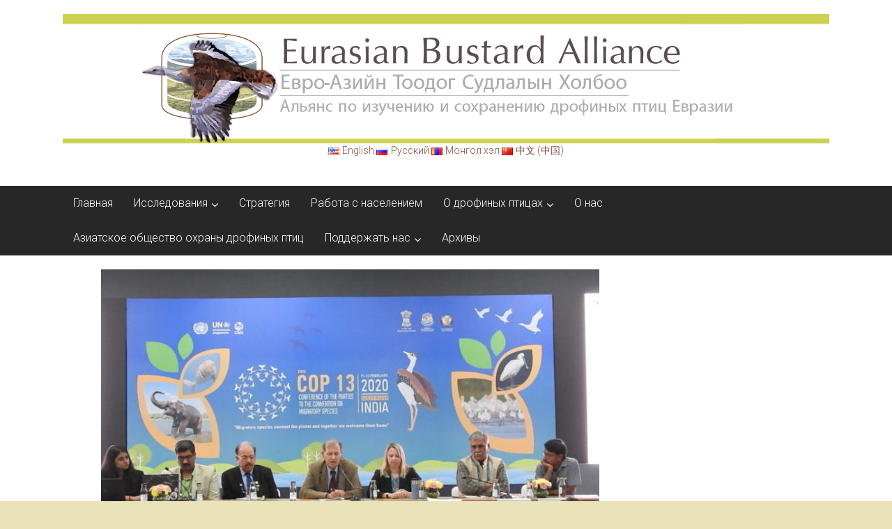

--- FILE ---
content_type: text/html; charset=UTF-8
request_url: https://eurasianbustardalliance.org/ru/archives/4265
body_size: 12218
content:
<!DOCTYPE html>
<html lang="ru-RU">
<head>
	<meta charset="UTF-8">
	<meta name="viewport" content="width=device-width, initial-scale=1">
	<link rel="profile" href="https://gmpg.org/xfn/11">

	<title>Attempts to give the bustard species a flying start &#8211; Альянс по изучению и сохранению дрофиных приц Евразии</title>
<meta name='robots' content='max-image-preview:large' />
<link rel="alternate" href="https://eurasianbustardalliance.org/archives/4261" hreflang="en" />
<link rel="alternate" href="https://eurasianbustardalliance.org/ru/archives/4265" hreflang="ru" />
<link rel="alternate" href="https://eurasianbustardalliance.org/mn/archives/4267" hreflang="mn" />
<link rel="alternate" href="https://eurasianbustardalliance.org/zh/archives/4269" hreflang="zh" />
<link rel='dns-prefetch' href='//www.googletagmanager.com' />
<link rel='dns-prefetch' href='//fonts.googleapis.com' />
<link rel="alternate" type="application/rss+xml" title="Альянс по изучению и сохранению дрофиных приц Евразии &raquo; Feed" href="https://eurasianbustardalliance.org/ru/feed" />
<link rel="alternate" type="application/rss+xml" title="Альянс по изучению и сохранению дрофиных приц Евразии &raquo; Comments Feed" href="https://eurasianbustardalliance.org/ru/comments/feed" />
<link rel="alternate" type="application/rss+xml" title="Альянс по изучению и сохранению дрофиных приц Евразии &raquo; Attempts to give the bustard species a flying start Comments Feed" href="https://eurasianbustardalliance.org/ru/archives/4265/feed" />
<link rel="alternate" title="oEmbed (JSON)" type="application/json+oembed" href="https://eurasianbustardalliance.org/wp-json/oembed/1.0/embed?url=https%3A%2F%2Feurasianbustardalliance.org%2Fru%2Farchives%2F4265&#038;lang=ru" />
<link rel="alternate" title="oEmbed (XML)" type="text/xml+oembed" href="https://eurasianbustardalliance.org/wp-json/oembed/1.0/embed?url=https%3A%2F%2Feurasianbustardalliance.org%2Fru%2Farchives%2F4265&#038;format=xml&#038;lang=ru" />

    <!-- Global -->

    <style>

        .sc_team_single_member .sc_single_side .social span {
            background: #824f42;
        }

    </style>

    <!-- Grid -->

    <style>

        .grid#sc_our_team .sc_team_member .sc_team_member_name,
        .grid#sc_our_team .sc_team_member .sc_team_member_jobtitle {
            background: #824f42;
        }

        .grid#sc_our_team .sc_team_member {
            padding: 5px !important;
        }

    </style>

    <!-- Grid Circles -->

    <style>

        .grid_circles#sc_our_team .sc_team_member .sc_team_member_jobtitle,
        .grid_circles#sc_our_team .sc_team_member .sc_team_member_name {
            background: #824f42;
        }

        .grid_circles#sc_our_team .sc_team_member {
            margin: 5px;
        }

    </style>

    <!-- Grid Circles 2 -->

    <style>

        .grid_circles2#sc_our_team .sc_team_member {
            margin: 5px;
        }

    </style>

<style id='wp-img-auto-sizes-contain-inline-css' type='text/css'>
img:is([sizes=auto i],[sizes^="auto," i]){contain-intrinsic-size:3000px 1500px}
/*# sourceURL=wp-img-auto-sizes-contain-inline-css */
</style>
<link rel='stylesheet' id='ots-common-css' href='https://eurasianbustardalliance.org/wp-content/plugins/our-team-enhanced/assets/css/common.css?ver=4.4.1' type='text/css' media='all' />
<style id='wp-emoji-styles-inline-css' type='text/css'>

	img.wp-smiley, img.emoji {
		display: inline !important;
		border: none !important;
		box-shadow: none !important;
		height: 1em !important;
		width: 1em !important;
		margin: 0 0.07em !important;
		vertical-align: -0.1em !important;
		background: none !important;
		padding: 0 !important;
	}
/*# sourceURL=wp-emoji-styles-inline-css */
</style>
<style id='wp-block-library-inline-css' type='text/css'>
:root{--wp-block-synced-color:#7a00df;--wp-block-synced-color--rgb:122,0,223;--wp-bound-block-color:var(--wp-block-synced-color);--wp-editor-canvas-background:#ddd;--wp-admin-theme-color:#007cba;--wp-admin-theme-color--rgb:0,124,186;--wp-admin-theme-color-darker-10:#006ba1;--wp-admin-theme-color-darker-10--rgb:0,107,160.5;--wp-admin-theme-color-darker-20:#005a87;--wp-admin-theme-color-darker-20--rgb:0,90,135;--wp-admin-border-width-focus:2px}@media (min-resolution:192dpi){:root{--wp-admin-border-width-focus:1.5px}}.wp-element-button{cursor:pointer}:root .has-very-light-gray-background-color{background-color:#eee}:root .has-very-dark-gray-background-color{background-color:#313131}:root .has-very-light-gray-color{color:#eee}:root .has-very-dark-gray-color{color:#313131}:root .has-vivid-green-cyan-to-vivid-cyan-blue-gradient-background{background:linear-gradient(135deg,#00d084,#0693e3)}:root .has-purple-crush-gradient-background{background:linear-gradient(135deg,#34e2e4,#4721fb 50%,#ab1dfe)}:root .has-hazy-dawn-gradient-background{background:linear-gradient(135deg,#faaca8,#dad0ec)}:root .has-subdued-olive-gradient-background{background:linear-gradient(135deg,#fafae1,#67a671)}:root .has-atomic-cream-gradient-background{background:linear-gradient(135deg,#fdd79a,#004a59)}:root .has-nightshade-gradient-background{background:linear-gradient(135deg,#330968,#31cdcf)}:root .has-midnight-gradient-background{background:linear-gradient(135deg,#020381,#2874fc)}:root{--wp--preset--font-size--normal:16px;--wp--preset--font-size--huge:42px}.has-regular-font-size{font-size:1em}.has-larger-font-size{font-size:2.625em}.has-normal-font-size{font-size:var(--wp--preset--font-size--normal)}.has-huge-font-size{font-size:var(--wp--preset--font-size--huge)}.has-text-align-center{text-align:center}.has-text-align-left{text-align:left}.has-text-align-right{text-align:right}.has-fit-text{white-space:nowrap!important}#end-resizable-editor-section{display:none}.aligncenter{clear:both}.items-justified-left{justify-content:flex-start}.items-justified-center{justify-content:center}.items-justified-right{justify-content:flex-end}.items-justified-space-between{justify-content:space-between}.screen-reader-text{border:0;clip-path:inset(50%);height:1px;margin:-1px;overflow:hidden;padding:0;position:absolute;width:1px;word-wrap:normal!important}.screen-reader-text:focus{background-color:#ddd;clip-path:none;color:#444;display:block;font-size:1em;height:auto;left:5px;line-height:normal;padding:15px 23px 14px;text-decoration:none;top:5px;width:auto;z-index:100000}html :where(.has-border-color){border-style:solid}html :where([style*=border-top-color]){border-top-style:solid}html :where([style*=border-right-color]){border-right-style:solid}html :where([style*=border-bottom-color]){border-bottom-style:solid}html :where([style*=border-left-color]){border-left-style:solid}html :where([style*=border-width]){border-style:solid}html :where([style*=border-top-width]){border-top-style:solid}html :where([style*=border-right-width]){border-right-style:solid}html :where([style*=border-bottom-width]){border-bottom-style:solid}html :where([style*=border-left-width]){border-left-style:solid}html :where(img[class*=wp-image-]){height:auto;max-width:100%}:where(figure){margin:0 0 1em}html :where(.is-position-sticky){--wp-admin--admin-bar--position-offset:var(--wp-admin--admin-bar--height,0px)}@media screen and (max-width:600px){html :where(.is-position-sticky){--wp-admin--admin-bar--position-offset:0px}}

/*# sourceURL=wp-block-library-inline-css */
</style><style id='wp-block-paragraph-inline-css' type='text/css'>
.is-small-text{font-size:.875em}.is-regular-text{font-size:1em}.is-large-text{font-size:2.25em}.is-larger-text{font-size:3em}.has-drop-cap:not(:focus):first-letter{float:left;font-size:8.4em;font-style:normal;font-weight:100;line-height:.68;margin:.05em .1em 0 0;text-transform:uppercase}body.rtl .has-drop-cap:not(:focus):first-letter{float:none;margin-left:.1em}p.has-drop-cap.has-background{overflow:hidden}:root :where(p.has-background){padding:1.25em 2.375em}:where(p.has-text-color:not(.has-link-color)) a{color:inherit}p.has-text-align-left[style*="writing-mode:vertical-lr"],p.has-text-align-right[style*="writing-mode:vertical-rl"]{rotate:180deg}
/*# sourceURL=https://eurasianbustardalliance.org/wp-includes/blocks/paragraph/style.min.css */
</style>
<style id='global-styles-inline-css' type='text/css'>
:root{--wp--preset--aspect-ratio--square: 1;--wp--preset--aspect-ratio--4-3: 4/3;--wp--preset--aspect-ratio--3-4: 3/4;--wp--preset--aspect-ratio--3-2: 3/2;--wp--preset--aspect-ratio--2-3: 2/3;--wp--preset--aspect-ratio--16-9: 16/9;--wp--preset--aspect-ratio--9-16: 9/16;--wp--preset--color--black: #000000;--wp--preset--color--cyan-bluish-gray: #abb8c3;--wp--preset--color--white: #ffffff;--wp--preset--color--pale-pink: #f78da7;--wp--preset--color--vivid-red: #cf2e2e;--wp--preset--color--luminous-vivid-orange: #ff6900;--wp--preset--color--luminous-vivid-amber: #fcb900;--wp--preset--color--light-green-cyan: #7bdcb5;--wp--preset--color--vivid-green-cyan: #00d084;--wp--preset--color--pale-cyan-blue: #8ed1fc;--wp--preset--color--vivid-cyan-blue: #0693e3;--wp--preset--color--vivid-purple: #9b51e0;--wp--preset--gradient--vivid-cyan-blue-to-vivid-purple: linear-gradient(135deg,rgb(6,147,227) 0%,rgb(155,81,224) 100%);--wp--preset--gradient--light-green-cyan-to-vivid-green-cyan: linear-gradient(135deg,rgb(122,220,180) 0%,rgb(0,208,130) 100%);--wp--preset--gradient--luminous-vivid-amber-to-luminous-vivid-orange: linear-gradient(135deg,rgb(252,185,0) 0%,rgb(255,105,0) 100%);--wp--preset--gradient--luminous-vivid-orange-to-vivid-red: linear-gradient(135deg,rgb(255,105,0) 0%,rgb(207,46,46) 100%);--wp--preset--gradient--very-light-gray-to-cyan-bluish-gray: linear-gradient(135deg,rgb(238,238,238) 0%,rgb(169,184,195) 100%);--wp--preset--gradient--cool-to-warm-spectrum: linear-gradient(135deg,rgb(74,234,220) 0%,rgb(151,120,209) 20%,rgb(207,42,186) 40%,rgb(238,44,130) 60%,rgb(251,105,98) 80%,rgb(254,248,76) 100%);--wp--preset--gradient--blush-light-purple: linear-gradient(135deg,rgb(255,206,236) 0%,rgb(152,150,240) 100%);--wp--preset--gradient--blush-bordeaux: linear-gradient(135deg,rgb(254,205,165) 0%,rgb(254,45,45) 50%,rgb(107,0,62) 100%);--wp--preset--gradient--luminous-dusk: linear-gradient(135deg,rgb(255,203,112) 0%,rgb(199,81,192) 50%,rgb(65,88,208) 100%);--wp--preset--gradient--pale-ocean: linear-gradient(135deg,rgb(255,245,203) 0%,rgb(182,227,212) 50%,rgb(51,167,181) 100%);--wp--preset--gradient--electric-grass: linear-gradient(135deg,rgb(202,248,128) 0%,rgb(113,206,126) 100%);--wp--preset--gradient--midnight: linear-gradient(135deg,rgb(2,3,129) 0%,rgb(40,116,252) 100%);--wp--preset--font-size--small: 13px;--wp--preset--font-size--medium: 20px;--wp--preset--font-size--large: 36px;--wp--preset--font-size--x-large: 42px;--wp--preset--spacing--20: 0.44rem;--wp--preset--spacing--30: 0.67rem;--wp--preset--spacing--40: 1rem;--wp--preset--spacing--50: 1.5rem;--wp--preset--spacing--60: 2.25rem;--wp--preset--spacing--70: 3.38rem;--wp--preset--spacing--80: 5.06rem;--wp--preset--shadow--natural: 6px 6px 9px rgba(0, 0, 0, 0.2);--wp--preset--shadow--deep: 12px 12px 50px rgba(0, 0, 0, 0.4);--wp--preset--shadow--sharp: 6px 6px 0px rgba(0, 0, 0, 0.2);--wp--preset--shadow--outlined: 6px 6px 0px -3px rgb(255, 255, 255), 6px 6px rgb(0, 0, 0);--wp--preset--shadow--crisp: 6px 6px 0px rgb(0, 0, 0);}:where(.is-layout-flex){gap: 0.5em;}:where(.is-layout-grid){gap: 0.5em;}body .is-layout-flex{display: flex;}.is-layout-flex{flex-wrap: wrap;align-items: center;}.is-layout-flex > :is(*, div){margin: 0;}body .is-layout-grid{display: grid;}.is-layout-grid > :is(*, div){margin: 0;}:where(.wp-block-columns.is-layout-flex){gap: 2em;}:where(.wp-block-columns.is-layout-grid){gap: 2em;}:where(.wp-block-post-template.is-layout-flex){gap: 1.25em;}:where(.wp-block-post-template.is-layout-grid){gap: 1.25em;}.has-black-color{color: var(--wp--preset--color--black) !important;}.has-cyan-bluish-gray-color{color: var(--wp--preset--color--cyan-bluish-gray) !important;}.has-white-color{color: var(--wp--preset--color--white) !important;}.has-pale-pink-color{color: var(--wp--preset--color--pale-pink) !important;}.has-vivid-red-color{color: var(--wp--preset--color--vivid-red) !important;}.has-luminous-vivid-orange-color{color: var(--wp--preset--color--luminous-vivid-orange) !important;}.has-luminous-vivid-amber-color{color: var(--wp--preset--color--luminous-vivid-amber) !important;}.has-light-green-cyan-color{color: var(--wp--preset--color--light-green-cyan) !important;}.has-vivid-green-cyan-color{color: var(--wp--preset--color--vivid-green-cyan) !important;}.has-pale-cyan-blue-color{color: var(--wp--preset--color--pale-cyan-blue) !important;}.has-vivid-cyan-blue-color{color: var(--wp--preset--color--vivid-cyan-blue) !important;}.has-vivid-purple-color{color: var(--wp--preset--color--vivid-purple) !important;}.has-black-background-color{background-color: var(--wp--preset--color--black) !important;}.has-cyan-bluish-gray-background-color{background-color: var(--wp--preset--color--cyan-bluish-gray) !important;}.has-white-background-color{background-color: var(--wp--preset--color--white) !important;}.has-pale-pink-background-color{background-color: var(--wp--preset--color--pale-pink) !important;}.has-vivid-red-background-color{background-color: var(--wp--preset--color--vivid-red) !important;}.has-luminous-vivid-orange-background-color{background-color: var(--wp--preset--color--luminous-vivid-orange) !important;}.has-luminous-vivid-amber-background-color{background-color: var(--wp--preset--color--luminous-vivid-amber) !important;}.has-light-green-cyan-background-color{background-color: var(--wp--preset--color--light-green-cyan) !important;}.has-vivid-green-cyan-background-color{background-color: var(--wp--preset--color--vivid-green-cyan) !important;}.has-pale-cyan-blue-background-color{background-color: var(--wp--preset--color--pale-cyan-blue) !important;}.has-vivid-cyan-blue-background-color{background-color: var(--wp--preset--color--vivid-cyan-blue) !important;}.has-vivid-purple-background-color{background-color: var(--wp--preset--color--vivid-purple) !important;}.has-black-border-color{border-color: var(--wp--preset--color--black) !important;}.has-cyan-bluish-gray-border-color{border-color: var(--wp--preset--color--cyan-bluish-gray) !important;}.has-white-border-color{border-color: var(--wp--preset--color--white) !important;}.has-pale-pink-border-color{border-color: var(--wp--preset--color--pale-pink) !important;}.has-vivid-red-border-color{border-color: var(--wp--preset--color--vivid-red) !important;}.has-luminous-vivid-orange-border-color{border-color: var(--wp--preset--color--luminous-vivid-orange) !important;}.has-luminous-vivid-amber-border-color{border-color: var(--wp--preset--color--luminous-vivid-amber) !important;}.has-light-green-cyan-border-color{border-color: var(--wp--preset--color--light-green-cyan) !important;}.has-vivid-green-cyan-border-color{border-color: var(--wp--preset--color--vivid-green-cyan) !important;}.has-pale-cyan-blue-border-color{border-color: var(--wp--preset--color--pale-cyan-blue) !important;}.has-vivid-cyan-blue-border-color{border-color: var(--wp--preset--color--vivid-cyan-blue) !important;}.has-vivid-purple-border-color{border-color: var(--wp--preset--color--vivid-purple) !important;}.has-vivid-cyan-blue-to-vivid-purple-gradient-background{background: var(--wp--preset--gradient--vivid-cyan-blue-to-vivid-purple) !important;}.has-light-green-cyan-to-vivid-green-cyan-gradient-background{background: var(--wp--preset--gradient--light-green-cyan-to-vivid-green-cyan) !important;}.has-luminous-vivid-amber-to-luminous-vivid-orange-gradient-background{background: var(--wp--preset--gradient--luminous-vivid-amber-to-luminous-vivid-orange) !important;}.has-luminous-vivid-orange-to-vivid-red-gradient-background{background: var(--wp--preset--gradient--luminous-vivid-orange-to-vivid-red) !important;}.has-very-light-gray-to-cyan-bluish-gray-gradient-background{background: var(--wp--preset--gradient--very-light-gray-to-cyan-bluish-gray) !important;}.has-cool-to-warm-spectrum-gradient-background{background: var(--wp--preset--gradient--cool-to-warm-spectrum) !important;}.has-blush-light-purple-gradient-background{background: var(--wp--preset--gradient--blush-light-purple) !important;}.has-blush-bordeaux-gradient-background{background: var(--wp--preset--gradient--blush-bordeaux) !important;}.has-luminous-dusk-gradient-background{background: var(--wp--preset--gradient--luminous-dusk) !important;}.has-pale-ocean-gradient-background{background: var(--wp--preset--gradient--pale-ocean) !important;}.has-electric-grass-gradient-background{background: var(--wp--preset--gradient--electric-grass) !important;}.has-midnight-gradient-background{background: var(--wp--preset--gradient--midnight) !important;}.has-small-font-size{font-size: var(--wp--preset--font-size--small) !important;}.has-medium-font-size{font-size: var(--wp--preset--font-size--medium) !important;}.has-large-font-size{font-size: var(--wp--preset--font-size--large) !important;}.has-x-large-font-size{font-size: var(--wp--preset--font-size--x-large) !important;}
/*# sourceURL=global-styles-inline-css */
</style>

<style id='classic-theme-styles-inline-css' type='text/css'>
/*! This file is auto-generated */
.wp-block-button__link{color:#fff;background-color:#32373c;border-radius:9999px;box-shadow:none;text-decoration:none;padding:calc(.667em + 2px) calc(1.333em + 2px);font-size:1.125em}.wp-block-file__button{background:#32373c;color:#fff;text-decoration:none}
/*# sourceURL=/wp-includes/css/classic-themes.min.css */
</style>
<link rel='stylesheet' id='ots-widget-css' href='https://eurasianbustardalliance.org/wp-content/plugins/our-team-enhanced/assets/css/widgets.css?ver=4.4.1' type='text/css' media='all' />
<link rel='stylesheet' id='colornews-google-fonts-css' href='//fonts.googleapis.com/css?family=Roboto%3A400%2C300%2C700%2C900&#038;subset=latin%2Clatin-ext&#038;display=swap' type='text/css' media='all' />
<link rel='stylesheet' id='colornews-style-css' href='https://eurasianbustardalliance.org/wp-content/themes/colornews/style.css?ver=6.9' type='text/css' media='all' />
<link rel='stylesheet' id='colornews-fontawesome-css' href='https://eurasianbustardalliance.org/wp-content/themes/colornews/font-awesome/css/font-awesome.min.css?ver=4.4.0' type='text/css' media='all' />
<link rel='stylesheet' id='colornews-featured-image-popup-css-css' href='https://eurasianbustardalliance.org/wp-content/themes/colornews/js/magnific-popup/magnific-popup.css?ver=20150714' type='text/css' media='all' />
<script type="text/javascript" src="https://eurasianbustardalliance.org/wp-includes/js/jquery/jquery.min.js?ver=3.7.1" id="jquery-core-js"></script>
<script type="text/javascript" src="https://eurasianbustardalliance.org/wp-includes/js/jquery/jquery-migrate.min.js?ver=3.4.1" id="jquery-migrate-js"></script>

<!-- Сниппет тегов Google (gtag.js), добавленный Site Kit -->
<!-- Сниппет Google Analytics добавлен с помощью Site Kit -->
<script type="text/javascript" src="https://www.googletagmanager.com/gtag/js?id=GT-PJ5TNXZ" id="google_gtagjs-js" async></script>
<script type="text/javascript" id="google_gtagjs-js-after">
/* <![CDATA[ */
window.dataLayer = window.dataLayer || [];function gtag(){dataLayer.push(arguments);}
gtag("set","linker",{"domains":["eurasianbustardalliance.org"]});
gtag("js", new Date());
gtag("set", "developer_id.dZTNiMT", true);
gtag("config", "GT-PJ5TNXZ");
//# sourceURL=google_gtagjs-js-after
/* ]]> */
</script>
<link rel="https://api.w.org/" href="https://eurasianbustardalliance.org/wp-json/" /><link rel="alternate" title="JSON" type="application/json" href="https://eurasianbustardalliance.org/wp-json/wp/v2/posts/4265" /><link rel="EditURI" type="application/rsd+xml" title="RSD" href="https://eurasianbustardalliance.org/xmlrpc.php?rsd" />
<meta name="generator" content="WordPress 6.9" />
<link rel="canonical" href="https://eurasianbustardalliance.org/ru/archives/4265" />
<link rel='shortlink' href='https://eurasianbustardalliance.org/?p=4265' />
<meta name="generator" content="Site Kit by Google 1.170.0" /><link rel="pingback" href="https://eurasianbustardalliance.org/xmlrpc.php"><style type="text/css" id="custom-background-css">
body.custom-background { background-color: #eae3b9; background-image: url("https://eurasianbustardalliance.org/wp-content/themes/colornews/img/bg-pattern.jpg"); background-position: left top; background-size: auto; background-repeat: repeat; background-attachment: scroll; }
</style>
	<link rel="icon" href="https://eurasianbustardalliance.org/wp-content/uploads/2017/10/cropped-donalHeader1-3-32x32.png" sizes="32x32" />
<link rel="icon" href="https://eurasianbustardalliance.org/wp-content/uploads/2017/10/cropped-donalHeader1-3-192x192.png" sizes="192x192" />
<link rel="apple-touch-icon" href="https://eurasianbustardalliance.org/wp-content/uploads/2017/10/cropped-donalHeader1-3-180x180.png" />
<meta name="msapplication-TileImage" content="https://eurasianbustardalliance.org/wp-content/uploads/2017/10/cropped-donalHeader1-3-270x270.png" />
<!-- Альянс по изучению и сохранению дрофиных приц Евразии Internal Styles -->		<style type="text/css"> .home-slider-wrapper .slider-btn a:hover,.random-hover-link a:hover{background:#824f42;border:1px solid #824f42}#site-navigation ul>li.current-menu-ancestor,#site-navigation ul>li.current-menu-item,#site-navigation ul>li.current-menu-parent,#site-navigation ul>li:hover,.block-title,.bottom-header-wrapper .home-icon a:hover,.home .bottom-header-wrapper .home-icon a,.breaking-news-title,.bttn:hover,.carousel-slider-wrapper .bx-controls a,.cat-links a,.category-menu,.category-menu ul.sub-menu,.category-toggle-block,.error,.home-slider .bx-pager a.active,.home-slider .bx-pager a:hover,.navigation .nav-links a:hover,.post .more-link:hover,.random-hover-link a:hover,.search-box,.search-icon:hover,.share-wrap:hover,button,input[type=button]:hover,input[type=reset]:hover,input[type=submit]:hover{background:#824f42}a{color:#824f42}.entry-footer a:hover{color:#824f42}#bottom-footer .copy-right a:hover,#top-footer .widget a:hover,#top-footer .widget a:hover:before,#top-footer .widget li:hover:before,.below-entry-meta span:hover a,.below-entry-meta span:hover i,.caption-title a:hover,.comment .comment-reply-link:hover,.entry-btn a:hover,.entry-title a:hover,.num-404,.tag-cloud-wrap a:hover,.top-menu-wrap ul li.current-menu-ancestor>a,.top-menu-wrap ul li.current-menu-item>a,.top-menu-wrap ul li.current-menu-parent>a,.top-menu-wrap ul li:hover>a,.widget a:hover,.widget a:hover::before{color:#824f42}#top-footer .block-title{border-bottom:1px solid #824f42}#site-navigation .menu-toggle:hover,.sub-toggle{background:#824f42}.colornews_random_post .random-hover-link a:hover{background:#824f42 none repeat scroll 0 0;border:1px solid #824f42}#site-title a:hover{color:#824f42}a#scroll-up i{color:#824f42}.page-header .page-title{border-bottom:3px solid #824f42;color:#824f42}@media (max-width: 768px) {    #site-navigation ul > li:hover > a, #site-navigation ul > li.current-menu-item > a,#site-navigation ul > li.current-menu-ancestor > a,#site-navigation ul > li.current-menu-parent > a {background:#824f42}}</style>
													<style type="text/css" id="wp-custom-css">
			aside.widget_polylang{
	    padding: 0;
    border: none;
}
.widget_polylang ul {
    list-style: none;
    margin: 0;
}
.widget_polylang ul li {
    display: inline-block;
    margin: 0;
}
.title-block-wrap {
	background: #594c51;
}
.header-advertise {
    margin: 0 auto;
    max-width: 728px;
    text-align: center;
    float: none;
}
.logo {
    float: none;
    text-align: center;
}
.grid#sc_our_team .sc_team_member .sc_team_member_jobtitle {
	white-space:nowrap;
}
.soliloquy-controls-direction{
	display:none;
}

.bustard-card .sc_team_member_jobtitle {
    display: none;
}

.entry-title {

  line-height: 1em !important;

  text-transform: initial !important;

}

.sc_team_member_name {
    width: 100%;
    line-height: 2 !important;
    font-size: 2rem;
    height: auto !important;
}

.sc_team_member_inner {
    box-shadow: 0px 1px 4px #00000077;
}

@media (min-width: 800px) {
  .mobile-only {
    display: none !important;
  }
}


@media (max-width: 799px) {
  .desktop-only {
    display: none !important;
  }
	.metaslider .caption-wrap {
	background: transparent!important;
}
	.metaslider .caption {
		color:transparent!important;
	}
	}

.metaslider .caption-wrap {
	text-align: left;
}

.page-id-331 .home-slider-wrapper aside#text-16 {
    padding: 0px !important;
}

.page-id-149 .home-slider-wrapper aside#text-17 {
    padding: 0px !important;
}

.page-id-151 .home-slider-wrapper aside#text-18 {
    padding: 0px !important;
}

.page-id-1983 .home-slider-wrapper aside#text-19 {
    padding: 0px !important;
}


/* NON HOME PAGE GALLERY SIZE FIXES */

.page-id-512 #primary {
    width: 100% !important;
}
.page-id-3534 #primary {
    width: 100% !important;
}
.archive #primary {
    width: 65% !important;
}
#primary {
    width: 90% !important;
}		</style>
		</head>

<body class="wp-singular post-template-default single single-post postid-4265 single-format-standard custom-background wp-custom-logo wp-embed-responsive wp-theme-colornews metaslider-plugin no-sidebar wide group-blog">


<div id="page" class="hfeed site">
		<a class="skip-link screen-reader-text" href="#main">Перейти к содержимому</a>

	<header id="masthead" class="site-header" role="banner">
		<div class="top-header-wrapper clearfix">
			<div class="tg-container">
				<div class="tg-inner-wrap">
									</div><!-- .tg-inner-wrap end -->
			</div><!-- .tg-container end -->
					</div><!-- .top-header-wrapper end  -->

				<div class="middle-header-wrapper  clearfix">
			<div class="tg-container">
				<div class="tg-inner-wrap">
											<div class="logo">

							<a href="https://eurasianbustardalliance.org/ru/home-ru" class="custom-logo-link" rel="home"><img width="1100" height="186" src="https://eurasianbustardalliance.org/wp-content/uploads/2018/07/donalHeader1100.png" class="custom-logo" alt="Альянс по изучению и сохранению дрофиных приц Евразии" decoding="async" fetchpriority="high" srcset="https://eurasianbustardalliance.org/wp-content/uploads/2018/07/donalHeader1100.png 1100w, https://eurasianbustardalliance.org/wp-content/uploads/2018/07/donalHeader1100-300x51.png 300w, https://eurasianbustardalliance.org/wp-content/uploads/2018/07/donalHeader1100-768x130.png 768w, https://eurasianbustardalliance.org/wp-content/uploads/2018/07/donalHeader1100-1024x173.png 1024w" sizes="(max-width: 1100px) 100vw, 1100px" /></a>
						</div><!-- #logo -->
											<div id="header-text" class="screen-reader-text">
													<h3 id="site-title">
								<a href="https://eurasianbustardalliance.org/ru/home-ru" title="Альянс по изучению и сохранению дрофиных приц Евразии" rel="home">Альянс по изучению и сохранению дрофиных приц Евразии</a>
							</h3><!-- #site-title -->
												<!-- #site-description -->
					</div><!-- #header-text -->
					<div class="header-advertise">
						<aside id="polylang-3" class="widget widget_polylang"><ul>
	<li class="lang-item lang-item-10 lang-item-en lang-item-first"><a lang="en-US" hreflang="en-US" href="https://eurasianbustardalliance.org/archives/4261"><img src="[data-uri]" alt="" width="16" height="11" style="width: 16px; height: 11px;" /><span style="margin-left:0.3em;">English</span></a></li>
	<li class="lang-item lang-item-16 lang-item-ru current-lang"><a lang="ru-RU" hreflang="ru-RU" href="https://eurasianbustardalliance.org/ru/archives/4265" aria-current="true"><img src="[data-uri]" alt="" width="16" height="11" style="width: 16px; height: 11px;" /><span style="margin-left:0.3em;">Русский</span></a></li>
	<li class="lang-item lang-item-17 lang-item-mn"><a lang="mn" hreflang="mn" href="https://eurasianbustardalliance.org/mn/archives/4267"><img src="[data-uri]" alt="" width="16" height="11" style="width: 16px; height: 11px;" /><span style="margin-left:0.3em;">Монгол хэл</span></a></li>
	<li class="lang-item lang-item-158 lang-item-zh"><a lang="zh-CN" hreflang="zh-CN" href="https://eurasianbustardalliance.org/zh/archives/4269"><img src="[data-uri]" alt="" width="16" height="11" style="width: 16px; height: 11px;" /><span style="margin-left:0.3em;">中文 (中国)</span></a></li>
</ul>
</aside>					</div><!-- .header-advertise end -->
				</div><!-- .tg-inner-wrap end -->
			</div><!-- .tg-container end -->
		</div><!-- .middle-header-wrapper end -->

		
		<div class="bottom-header-wrapper clearfix">
			<div class="bottom-arrow-wrap">
				<div class="tg-container">
					<div class="tg-inner-wrap">
												<nav id="site-navigation" class="main-navigation clearfix" role="navigation">
							<div class="menu-toggle hide">Меню</div>
							<ul id="nav" class="menu"><li id="menu-item-1398" class="menu-item menu-item-type-post_type menu-item-object-page menu-item-home menu-item-1398"><a href="https://eurasianbustardalliance.org/ru/home-ru">Главная</a></li>
<li id="menu-item-866" class="menu-item menu-item-type-post_type menu-item-object-page menu-item-has-children menu-item-866"><a href="https://eurasianbustardalliance.org/ru/research-ru">Исследования</a>
<ul class="sub-menu">
	<li id="menu-item-3307" class="menu-item menu-item-type-post_type menu-item-object-page menu-item-3307"><a href="https://eurasianbustardalliance.org/ru/research-ru">Исследования</a></li>
	<li id="menu-item-870" class="menu-item menu-item-type-post_type menu-item-object-page menu-item-870"><a href="https://eurasianbustardalliance.org/ru/research-ru/population-surveys-ru">Наблюдения за популяциями</a></li>
	<li id="menu-item-871" class="menu-item menu-item-type-post_type menu-item-object-page menu-item-871"><a href="https://eurasianbustardalliance.org/ru/research-ru/satellite-tracking-ru">Спутниковое слежение</a></li>
	<li id="menu-item-872" class="menu-item menu-item-type-post_type menu-item-object-page menu-item-872"><a href="https://eurasianbustardalliance.org/ru/research-ru/genetics-ru">Генетический анализ</a></li>
</ul>
</li>
<li id="menu-item-896" class="menu-item menu-item-type-post_type menu-item-object-page menu-item-896"><a href="https://eurasianbustardalliance.org/ru/policy-ru">Стратегия</a></li>
<li id="menu-item-868" class="menu-item menu-item-type-post_type menu-item-object-page menu-item-868"><a href="https://eurasianbustardalliance.org/ru/outreach-ru">Работа с населением</a></li>
<li id="menu-item-886" class="menu-item menu-item-type-post_type menu-item-object-page menu-item-has-children menu-item-886"><a href="https://eurasianbustardalliance.org/ru/aboutbustards-ru">О дрофиных птицах</a>
<ul class="sub-menu">
	<li id="menu-item-3309" class="menu-item menu-item-type-post_type menu-item-object-page menu-item-3309"><a href="https://eurasianbustardalliance.org/ru/aboutbustards-ru">О дрофиных птицах</a></li>
	<li id="menu-item-1437" class="menu-item menu-item-type-post_type menu-item-object-page menu-item-1437"><a href="https://eurasianbustardalliance.org/ru/aboutbustards-ru/meetbustards-ru">Знакомьтесь, дрофа!</a></li>
	<li id="menu-item-4596" class="menu-item menu-item-type-custom menu-item-object-custom menu-item-4596"><a href="http://eurasianbustardalliance.org/ru/archives/category/bustard-news-ru">Дрофиные птицы в новостях</a></li>
</ul>
</li>
<li id="menu-item-878" class="menu-item menu-item-type-post_type menu-item-object-page menu-item-878"><a href="https://eurasianbustardalliance.org/ru/abouteba-ru">О нас</a></li>
<li id="menu-item-3571" class="menu-item menu-item-type-post_type menu-item-object-page menu-item-3571"><a href="https://eurasianbustardalliance.org/ru/community-ru">Азиатское общество охраны дрофиных птиц</a></li>
<li id="menu-item-1152" class="menu-item menu-item-type-post_type menu-item-object-page menu-item-has-children menu-item-1152"><a href="https://eurasianbustardalliance.org/ru/support-us-russian">Поддержать нас</a>
<ul class="sub-menu">
	<li id="menu-item-3577" class="menu-item menu-item-type-post_type menu-item-object-page menu-item-3577"><a href="https://eurasianbustardalliance.org/ru/support-us-russian">Поддержать нас</a></li>
	<li id="menu-item-3400" class="menu-item menu-item-type-post_type menu-item-object-page menu-item-3400"><a href="https://eurasianbustardalliance.org/ru/support-us-russian/supporters-ru">Спонсоры</a></li>
</ul>
</li>
<li id="menu-item-4373" class="menu-item menu-item-type-custom menu-item-object-custom menu-item-4373"><a href="http://eurasianbustardalliance.org/ru/archives/category/news-ru">Архивы</a></li>
</ul>						</nav><!-- .nav end -->
											</div><!-- #tg-inner-wrap -->
				</div><!-- #tg-container -->
			</div><!-- #bottom-arrow-wrap -->
		</div><!-- #bottom-header-wrapper -->

		
			</header><!-- #masthead -->
		
   
	<div id="main" class="clearfix">
      <div class="tg-container">
         <div class="tg-inner-wrap clearfix">
            <div id="main-content-section clearfix">
               <div id="primary">

            		
            			
<article id="post-4265" class="post-4265 post type-post status-publish format-standard has-post-thumbnail hentry category-press-ru">
   
   
   
   <div class="figure-cat-wrap featured-image-enable">
               <div class="featured-image">
                     <a href="https://eurasianbustardalliance.org/wp-content/uploads/2020/05/bustard-side-event-wcs.jpg" class="image-popup"><img width="715" height="400" src="https://eurasianbustardalliance.org/wp-content/uploads/2020/05/bustard-side-event-wcs-715x400.jpg" class="attachment-colornews-featured-image size-colornews-featured-image wp-post-image" alt="" decoding="async" srcset="https://eurasianbustardalliance.org/wp-content/uploads/2020/05/bustard-side-event-wcs-715x400.jpg 715w, https://eurasianbustardalliance.org/wp-content/uploads/2020/05/bustard-side-event-wcs-300x169.jpg 300w" sizes="(max-width: 715px) 100vw, 715px" /></a>
                  </div>
      
      <div class="category-collection"><span class="cat-links"><a href="https://eurasianbustardalliance.org/ru/archives/category/press-ru"  rel="category tag">Освещение в прессе</a></span>&nbsp;</div>   </div>

   
	<span class="posted-on"><a href="https://eurasianbustardalliance.org/ru/archives/4265" title="" rel="bookmark"><time class="entry-date published" datetime="2020-03-02T15:53:12-05:00"></time><time class="updated" datetime="2020-05-16T15:56:08-05:00"></time></a></span>
   <header class="entry-header">
      <h1 class="entry-title">
         Attempts to give the bustard species a flying start      </h1>
   </header>

   <div class="below-entry-meta">
			<span class="byline"><span class="author vcard"><i class="fa fa-user"></i><a class="url fn n" href="https://eurasianbustardalliance.org/ru/archives/author/mkessler" title="mkessler">
																															Опубликовал: mkessler						</a></span></span>

			</div>
	<div class="entry-content">
		
<p>&#8220;The Final Flight: Conserving Eurasia’s  Iconic Bustard Species’ featured a panel of experts from around the  world speaking on four different bustard species – the Great Indian  Bustard, the Bengal Florican, the Little Bustard and the Great Bustard,  threats to their survival and the need for conservation efforts to be  ramped up.&#8221;</p>



<p><a href="http://wcsindia.org/home/2020/02/28/bustard-cms-cop13/" target="_blank" rel="noreferrer noopener" aria-label="Attempts to give the bustard species a flying start (opens in a new tab)">Attempts to give the bustard species a flying start</a>: WCS-India</p>
			</div><!-- .entry-content -->

   </article><!-- #post-## -->
            				<nav class="navigation post-navigation clearfix" role="navigation">
		<h3 class="screen-reader-text">Навигация по записям</h3>
		<div class="nav-links">
			<div class="nav-previous"><a href="https://eurasianbustardalliance.org/ru/archives/4616" rel="prev">Серьезные успехи в деле охраны дрофы на 13-й конференции CMS!</a></div><div class="nav-next"><a href="https://eurasianbustardalliance.org/ru/archives/4160" rel="next">On the Edge: Saga of the Great Indian Bustard</a></div>		</div><!-- .nav-links -->
	</nav><!-- .navigation -->
		
                     
                     
            			
            		
               </div><!-- #primary end -->
                           </div><!-- #main-content-section end -->
         </div><!-- .tg-inner-wrap -->
      </div><!-- .tg-container -->
   </div><!-- #main -->

   
   
   	<footer id="colophon">
      <div id="top-footer">
   <div class="tg-container">
      <div class="tg-inner-wrap">
         <div class="top-footer-content-wrapper">
            <div class="tg-column-wrapper">
               <div class="tg-footer-column-3">
                  <aside id="text-11" class="widget widget_text">			<div class="textwidget"><p>Наш контактный адрес: <img loading="lazy" decoding="async" class="alignnone size-medium wp-image-4606" src="http://eurasianbustardalliance.org/wp-content/uploads/2020/06/email_white-300x53.png" alt="" width="300" height="53" srcset="https://eurasianbustardalliance.org/wp-content/uploads/2020/06/email_white-300x53.png 300w, https://eurasianbustardalliance.org/wp-content/uploads/2020/06/email_white-345x61.png 345w, https://eurasianbustardalliance.org/wp-content/uploads/2020/06/email_white.png 348w" sizes="auto, (max-width: 300px) 100vw, 300px" /></p>
</div>
		</aside>               </div>
               <div class="tg-footer-column-3">
                                 </div>
               <div class="tg-footer-column-3">
                  <aside id="polylang-4" class="widget widget_polylang"><ul>
	<li class="lang-item lang-item-10 lang-item-en lang-item-first"><a lang="en-US" hreflang="en-US" href="https://eurasianbustardalliance.org/archives/4261"><img src="[data-uri]" alt="" width="16" height="11" style="width: 16px; height: 11px;" /><span style="margin-left:0.3em;">English</span></a></li>
	<li class="lang-item lang-item-16 lang-item-ru current-lang"><a lang="ru-RU" hreflang="ru-RU" href="https://eurasianbustardalliance.org/ru/archives/4265" aria-current="true"><img src="[data-uri]" alt="" width="16" height="11" style="width: 16px; height: 11px;" /><span style="margin-left:0.3em;">Русский</span></a></li>
	<li class="lang-item lang-item-17 lang-item-mn"><a lang="mn" hreflang="mn" href="https://eurasianbustardalliance.org/mn/archives/4267"><img src="[data-uri]" alt="" width="16" height="11" style="width: 16px; height: 11px;" /><span style="margin-left:0.3em;">Монгол хэл</span></a></li>
	<li class="lang-item lang-item-158 lang-item-zh"><a lang="zh-CN" hreflang="zh-CN" href="https://eurasianbustardalliance.org/zh/archives/4269"><img src="[data-uri]" alt="" width="16" height="11" style="width: 16px; height: 11px;" /><span style="margin-left:0.3em;">中文 (中国)</span></a></li>
</ul>
</aside>               </div>
            </div><!-- .tg-column-wrapper end -->
         </div><!-- .top-footer-content-wrapper end -->
      </div><!-- .tg-inner-wrap end -->
   </div><!-- .tg-container end -->
</div><!-- .top-footer end -->
      <div id="bottom-footer">
         <div class="tg-container">
            <div class="tg-inner-wrap">
               <div class="copy-right">Копирайт &copy; 2026 <a href="https://eurasianbustardalliance.org/ru/home-ru" title="Альянс по изучению и сохранению дрофиных приц Евразии" ><span>Альянс по изучению и сохранению дрофиных приц Евразии</span></a>. Все права защищены.&nbsp;Тема <a href="https://themegrill.com/themes/colornews" target="_blank" title="ColorNews" rel="nofollow"><span>ColorNews</span></a> от ThemeGrill. Создано на <a href="https://wordpress.org" target="_blank" title="WordPress" rel="nofollow"><span>WordPress</span></a>.</div>            </div>
         </div>
      </div>
	</footer><!-- #colophon end -->
   <a href="#masthead" id="scroll-up"><i class="fa fa-arrow-up"></i></a>
</div><!-- #page end -->

<script type="speculationrules">
{"prefetch":[{"source":"document","where":{"and":[{"href_matches":"/*"},{"not":{"href_matches":["/wp-*.php","/wp-admin/*","/wp-content/uploads/*","/wp-content/*","/wp-content/plugins/*","/wp-content/themes/colornews/*","/*\\?(.+)"]}},{"not":{"selector_matches":"a[rel~=\"nofollow\"]"}},{"not":{"selector_matches":".no-prefetch, .no-prefetch a"}}]},"eagerness":"conservative"}]}
</script>
<script type="text/javascript" src="https://eurasianbustardalliance.org/wp-content/themes/colornews/js/sticky/jquery.sticky.js?ver=20150708" id="colornews-sticky-menu-js"></script>
<script type="text/javascript" src="https://eurasianbustardalliance.org/wp-content/themes/colornews/js/magnific-popup/jquery.magnific-popup.min.js?ver=20150714" id="colornews-magnific-popup-js"></script>
<script type="text/javascript" src="https://eurasianbustardalliance.org/wp-content/themes/colornews/js/fitvids/jquery.fitvids.js?ver=1.1" id="colornews-fitvids-js"></script>
<script type="text/javascript" src="https://eurasianbustardalliance.org/wp-content/themes/colornews/js/jquery.bxslider/jquery.bxslider.min.js?ver=4.1.2" id="colornews-bxslider-js"></script>
<script type="text/javascript" src="https://eurasianbustardalliance.org/wp-content/themes/colornews/js/custom.js?ver=20150708" id="colornews-custom-js"></script>
<script type="text/javascript" src="https://eurasianbustardalliance.org/wp-content/themes/colornews/js/skip-link-focus-fix.js?ver=20130115" id="colornews-skip-link-focus-fix-js"></script>
<script id="wp-emoji-settings" type="application/json">
{"baseUrl":"https://s.w.org/images/core/emoji/17.0.2/72x72/","ext":".png","svgUrl":"https://s.w.org/images/core/emoji/17.0.2/svg/","svgExt":".svg","source":{"concatemoji":"https://eurasianbustardalliance.org/wp-includes/js/wp-emoji-release.min.js?ver=6.9"}}
</script>
<script type="module">
/* <![CDATA[ */
/*! This file is auto-generated */
const a=JSON.parse(document.getElementById("wp-emoji-settings").textContent),o=(window._wpemojiSettings=a,"wpEmojiSettingsSupports"),s=["flag","emoji"];function i(e){try{var t={supportTests:e,timestamp:(new Date).valueOf()};sessionStorage.setItem(o,JSON.stringify(t))}catch(e){}}function c(e,t,n){e.clearRect(0,0,e.canvas.width,e.canvas.height),e.fillText(t,0,0);t=new Uint32Array(e.getImageData(0,0,e.canvas.width,e.canvas.height).data);e.clearRect(0,0,e.canvas.width,e.canvas.height),e.fillText(n,0,0);const a=new Uint32Array(e.getImageData(0,0,e.canvas.width,e.canvas.height).data);return t.every((e,t)=>e===a[t])}function p(e,t){e.clearRect(0,0,e.canvas.width,e.canvas.height),e.fillText(t,0,0);var n=e.getImageData(16,16,1,1);for(let e=0;e<n.data.length;e++)if(0!==n.data[e])return!1;return!0}function u(e,t,n,a){switch(t){case"flag":return n(e,"\ud83c\udff3\ufe0f\u200d\u26a7\ufe0f","\ud83c\udff3\ufe0f\u200b\u26a7\ufe0f")?!1:!n(e,"\ud83c\udde8\ud83c\uddf6","\ud83c\udde8\u200b\ud83c\uddf6")&&!n(e,"\ud83c\udff4\udb40\udc67\udb40\udc62\udb40\udc65\udb40\udc6e\udb40\udc67\udb40\udc7f","\ud83c\udff4\u200b\udb40\udc67\u200b\udb40\udc62\u200b\udb40\udc65\u200b\udb40\udc6e\u200b\udb40\udc67\u200b\udb40\udc7f");case"emoji":return!a(e,"\ud83e\u1fac8")}return!1}function f(e,t,n,a){let r;const o=(r="undefined"!=typeof WorkerGlobalScope&&self instanceof WorkerGlobalScope?new OffscreenCanvas(300,150):document.createElement("canvas")).getContext("2d",{willReadFrequently:!0}),s=(o.textBaseline="top",o.font="600 32px Arial",{});return e.forEach(e=>{s[e]=t(o,e,n,a)}),s}function r(e){var t=document.createElement("script");t.src=e,t.defer=!0,document.head.appendChild(t)}a.supports={everything:!0,everythingExceptFlag:!0},new Promise(t=>{let n=function(){try{var e=JSON.parse(sessionStorage.getItem(o));if("object"==typeof e&&"number"==typeof e.timestamp&&(new Date).valueOf()<e.timestamp+604800&&"object"==typeof e.supportTests)return e.supportTests}catch(e){}return null}();if(!n){if("undefined"!=typeof Worker&&"undefined"!=typeof OffscreenCanvas&&"undefined"!=typeof URL&&URL.createObjectURL&&"undefined"!=typeof Blob)try{var e="postMessage("+f.toString()+"("+[JSON.stringify(s),u.toString(),c.toString(),p.toString()].join(",")+"));",a=new Blob([e],{type:"text/javascript"});const r=new Worker(URL.createObjectURL(a),{name:"wpTestEmojiSupports"});return void(r.onmessage=e=>{i(n=e.data),r.terminate(),t(n)})}catch(e){}i(n=f(s,u,c,p))}t(n)}).then(e=>{for(const n in e)a.supports[n]=e[n],a.supports.everything=a.supports.everything&&a.supports[n],"flag"!==n&&(a.supports.everythingExceptFlag=a.supports.everythingExceptFlag&&a.supports[n]);var t;a.supports.everythingExceptFlag=a.supports.everythingExceptFlag&&!a.supports.flag,a.supports.everything||((t=a.source||{}).concatemoji?r(t.concatemoji):t.wpemoji&&t.twemoji&&(r(t.twemoji),r(t.wpemoji)))});
//# sourceURL=https://eurasianbustardalliance.org/wp-includes/js/wp-emoji-loader.min.js
/* ]]> */
</script>

</body>
</html>

--- FILE ---
content_type: text/css
request_url: https://eurasianbustardalliance.org/wp-content/plugins/our-team-enhanced/assets/css/common.css?ver=4.4.1
body_size: 455
content:
.clear {
    clear: both;
}

.sc-left {
    float: left;
    box-sizing: border-box;
}

.width25,
.width50,
.width75 {
    width: 100%;
    padding: 20px 20px 20px 20px;
}

.sc_team_member .sc_team_member_name a {
    text-decoration: none;
}

.sc_team_single_disabled {
    cursor: default;
}
.sc-team-member-posts a {
    font-size: 18px;
}


#sc_our_team .sc_team_member .icons a {
    margin: 0 auto 5px auto;
    text-decoration: none;
    box-shadow: none;
    border: none;
}

#sc_our_team .sc_team_member .icons img {
    display: inline-block;
    box-shadow: none;
    border: none;
    margin: 0 2px 0 2px;
}

#sc_our_team .sc_team_member_inner {
    width: 100%;
    height: 100%;
    overflow: hidden;
}

#sc_our_team .sc_team_member .sc_team_more img {
    width: 50px;
    height: 50px;
    margin: 0 auto 0 auto;
}

#sc_our_team .sc_team_member .sc_team_more a,
#sc_our_team .sc_team_member .sc_team_more img {
    box-shadow: none;
    border: none;
}


@media (min-width: 768px){


    #sc_our_team.sc-col3 .sc_team_member {
        width: 33.3%;
    }

    #sc_our_team.sc-col4 .sc_team_member {
        width: 25%;
    }

    #sc_our_team.sc-col2 .sc_team_member {
        width: 50%;
    }

    #sc_our_team.sc-col5 .sc_team_member {
        width: 20%;
    }

    #sc_our_team.sc-col10 .sc_team_member {
        width: 10%;
    }

    #sc_our_team.sc-col5 .sc_team_member {
        width: 17%;
        margin: 1%;
    }

    #sc_our_team.sc-col10 .sc_team_member {
        width: 10%;
    }

    .width25 {
        width: 24%;
        padding: 0 15px 0 15px;
    }

    .width50 {
        width: 49%;
        padding: 0 15px 0 15px;
    }

    .width75 {
        width: 73%;
        padding: 0 15px 0 15px;
    }

}

.sc-hidden-member {
    opacity: 0;
    width: 0;
    transform: translate(-50px,0);
    transition: 0.3s all ease-in-out;
    -moz-transition: 0.3s all ease-in-out;
    -webkit-transition: 0.3s all ease-in-out;
}

.sc-reveal-member {
    
    transform: translate( -50px, 0 );
    -moz-transform: translate( -50px, 0 );
    -webkit-transform: translate( -50px, 0 );
}